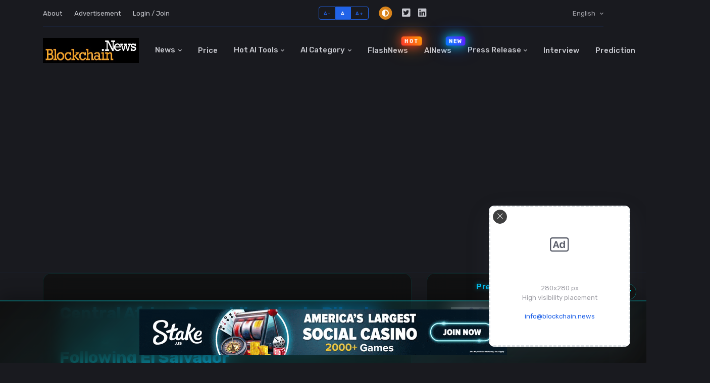

--- FILE ---
content_type: text/html; charset=utf-8
request_url: https://www.google.com/recaptcha/api2/aframe
body_size: 268
content:
<!DOCTYPE HTML><html><head><meta http-equiv="content-type" content="text/html; charset=UTF-8"></head><body><script nonce="fgZibF4nYaQCZghPOZK7GA">/** Anti-fraud and anti-abuse applications only. See google.com/recaptcha */ try{var clients={'sodar':'https://pagead2.googlesyndication.com/pagead/sodar?'};window.addEventListener("message",function(a){try{if(a.source===window.parent){var b=JSON.parse(a.data);var c=clients[b['id']];if(c){var d=document.createElement('img');d.src=c+b['params']+'&rc='+(localStorage.getItem("rc::a")?sessionStorage.getItem("rc::b"):"");window.document.body.appendChild(d);sessionStorage.setItem("rc::e",parseInt(sessionStorage.getItem("rc::e")||0)+1);localStorage.setItem("rc::h",'1768953531513');}}}catch(b){}});window.parent.postMessage("_grecaptcha_ready", "*");}catch(b){}</script></body></html>